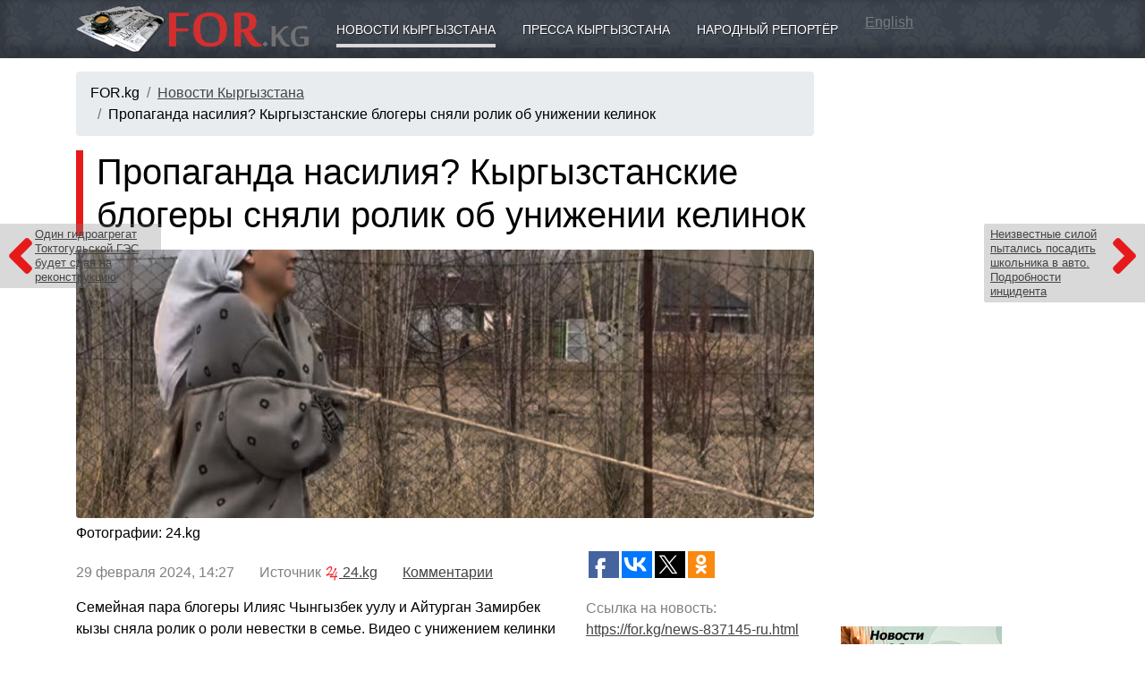

--- FILE ---
content_type: text/html; charset=utf-8
request_url: https://for.kg/news-837145-ru.html
body_size: 8144
content:
<!DOCTYPE html>
<html>

<head>
<title>Пропаганда насилия? Кыргызстанские блогеры сняли ролик об унижении келинок - Новости Кыргызстана</title>
<meta http-equiv="Content-Type" content="text/html; charset=utf-8">
<meta name="Keywords" content="Пропаганда,насилия?,Кыргызстанские,блогеры,сняли,ролик,об,унижении,келинок">
<meta name="Description" content="Семейная пара блогеры Илияс Чынгызбек уулу и Айтурган Замирбек кызы сняла ролик о роли невестки в семье. Видео с унижением келинки они опубликовали в Instagram.">
<meta name="Robots" content="INDEX,FOLLOW">

<meta name="viewport" content="width=device-width, initial-scale=1">
<meta http-equiv="X-UA-Compatible" content="IE=edge">
<meta name="theme-color" content="#3b414a">

<link rel="icon" href="/favicon.ico" type="image/x-icon"><link rel="shortcut icon" href="/favicon.ico" type="image/x-icon"><link href="/templates/_plugins/bootstrap4/dist/css/bootstrap.min.css" type="text/css" rel="stylesheet"><link href="/templates/_design/css.php" type="text/css" rel="stylesheet"><link rel="stylesheet" href="/templates/_plugins/fontawesome5/css/fontawesome-all.css"><!--[if IE]>
<script defer type="text/javascript" src="/library/pngfix.js" mce_src="/library/pngfix.js"></script>
<![endif]-->
<link rel="alternate" type="application/rss+xml" title="RSS" href="//for.kg/action/rss/rss_for_kg_news_last.php">

<script src="https://yastatic.net/pcode/adfox/loader.js" crossorigin="anonymous"></script>

<link rel="stylesheet" href="/templates/_plugins/fancybox3/dist/jquery.fancybox.min.css" />

<meta property="og:type" content="article">

<meta property="og:title" content="Пропаганда насилия? Кыргызстанские блогеры сняли ролик об унижении келинок - Новости Кыргызстана">

<meta property="og:description" content="Семейная пара блогеры Илияс Чынгызбек уулу и Айтурган Замирбек кызы сняла ролик о роли невестки в семье. Видео с унижением келинки они опубликовали в Instagram.">

<meta property="og:url" content="https://for.kg/news-837145-ru.html">

<meta property="og:image" content="https://24.kg/files/media/323/323096.jpg">

<link rel="image_src" href="https://24.kg/files/media/323/323096.jpg">
</head><body><div class="navbar navbar-expand-md navbar-dark container4 shadowbottom"><div class="container"><a class="navbar-brand" href="//for.kg"><img src="/sources/logo.png" style="width: 100%; max-width: 260px;" alt="Пропаганда насилия? Кыргызстанские блогеры сняли ролик об унижении келинок - Новости Кыргызстана"></a><button class="navbar-toggler" type="button" data-toggle="collapse" data-target="#navmenu" aria-controls="navmenu" aria-expanded="false" aria-label="Toggle navigation">
          <span class="navbar-toggler-icon"></span>
        </button><div class="collapse navbar-collapse" id="navmenu"><div class="container"><a href="https://for.kg/news-ru.html" class="boxickactive">Новости Кыргызстана</a><a href="https://for.kg/press-ru.html" class="boxicknonactive">Пресса Кыргызстана</a><a href="https://for.kg/public_reporter-ru.html" class="boxicknonactive">Народный репортёр</a> <a href="http://for.kg/news-en.html" style="color: rgba(255,255,255,0.3);">English</a></div></div></div></div><div class="container"><div class="row"><div class="col-md-9 paddingtop15"><nav aria-label="breadcrumb"><ol class="breadcrumb"><li class="breadcrumb-item">FOR.kg</li><li class="breadcrumb-item"><a href="https://for.kg/news-ru.html">Новости Кыргызстана</a></li><li class="breadcrumb-item">Пропаганда насилия? Кыргызстанские блогеры сняли ролик об унижении келинок</li></ol></nav><div style="margin-bottom: 15px;"><center><!-- 7 -->
<!-- Yandex.RTB R-A-14860-1 -->
<div id="yandex_rtb_R-A-14860-1"></div>
<script type="text/javascript">
    (function(w, d, n, s, t) {
        w[n] = w[n] || [];
        w[n].push(function() {
            Ya.Context.AdvManager.render({
                blockId: "R-A-14860-1",
                renderTo: "yandex_rtb_R-A-14860-1",
                async: true
            });
        });
        t = d.getElementsByTagName("script")[0];
        s = d.createElement("script");
        s.type = "text/javascript";
        s.src = "//an.yandex.ru/system/context.js";
        s.async = true;
        t.parentNode.insertBefore(s, t);
    })(this, this.document, "yandexContextAsyncCallbacks");
</script></center></div><a href="https://for.kg/news-837148-ru.html" class="gonewsdivleft"><i class="fas fa-angle-left" style="float: left;"></i><span class="d-none d-xl-block">Один гидроагрегат Токтогульской ГЭС будет сдан на реконструкцию</span></a><a href="https://for.kg/news-837144-ru.html" class="gonewsdivright"><i class="fas fa-angle-right" style="float: right;"></i><span class="d-none d-xl-block">Неизвестные силой пытались посадить школьника в авто. Подробности инцидента</span></a><h1 class="leftsidepillar">Пропаганда насилия? Кыргызстанские блогеры сняли ролик об унижении келинок</h1><div style="margin: 15px 0 5px 0; overflow: hidden;"><a class="showimages bigimage" data-fancybox="gallery" href="https://24.kg/files/media/323/323096.jpg" title="Пропаганда насилия? Кыргызстанские блогеры сняли ролик об унижении келинок" style="background: url('https://24.kg/files/media/323/323096.jpg') center 30%; background-size: cover;">&nbsp;</a></div><p style="margin: 5px 0;">Фотографии: 24.kg</p><div class="row"><div class="col-md-8"><p style="color: gray; margin: 15px 0;">29&nbsp;февраля&nbsp;2024, 14:27
					&nbsp;&nbsp;&nbsp;&nbsp;&nbsp;
					Источник <a href="https://24.kg/proisshestvija/287907_propaganda_nasiliya_kyirgyizstanskie_blogeryi_snyali_rolik_obunijenii_kelinok/" target="_blank" rel="nofollow"><img src="/sources/partners/24.kg.png" height="16"> 24.kg</a> &nbsp;&nbsp;&nbsp;&nbsp;&nbsp;
					<a href="#comments"><u>Комментарии</u></a> 
				</p><div class="shownewsdiv">Семейная пара блогеры Илияс Чынгызбек уулу и Айтурган Замирбек кызы сняла ролик о роли невестки в семье. Видео с унижением келинки они опубликовали в Instagram.<br />
Авторы, видимо, задумывали это как юмористический скетч. По сценарию мужчина с супругой и своей матерью собирается ехать на машине: семейная пара на передних сиденьях, свекровь - на заднем.<br />
Однако мужчину это не устроило. Он пересадил на переднее сиденье свою мать, а супругу привязал арканом к бамперу авто и поехал. Так он якобы показал уважение к своей матери.<br />
Очевидно, что это отсылка к фильму "Операция Ы и другие приключения Шурика", где таким образом главный герой решил доставить в милицию злоумышленников.<br />
  Посмотреть эту публикацию в Instagram  <br />
Многих пользователей возмутило такое отношение к женщине. В комментариях под публикацией они отмечают, что ролик не этичный и не смешной, часть подписчиков расценила его как пропаганду жестокого обращения с женщинами, девушками и девочками. В обсуждениях вновь подняли тему насилия в семье и роли келинок, которых воспринимают как "рабов".<br />
"Как можно так унижать жену? Она вас кормит, обстирывает, по дому все делает, детей рожает и воспитывает, а с ней так поступают", - написала одна пользовательница.<br />
"Разве так важно, кто и на каком сиденье едет? Этим уважение не измеряется", - заметил другой пользователь.<br />
Отметим, по данным Министерства внутренних дел КР, по итогам 2023 года число зарегистрированных пострадавших от семейного насилия составило 13 тысяч 104 человека, из них 95 процентов - женщины.<br />
В январе председатель Госкомитета нацбезопасности Камчыбек Ташиев, комментируя печальную судьбу 22-летней девушки, погибшей после избиения в Кадамджайском районе, призвал пострадавших от семейного насилия обращаться в ГКНБ.<br />
Читайте по теме Глава кабмина хочет ввести ограничения для женщин высказывать свое мнение в Сети При этом на днях глава кабмина Акылбек Жапаров поручил своему заместителю Эдилю Байсалову начать мониторинг публикаций, появляющихся в соцсетях. По его словам, разведенные женщины не должны высказывать плохое мнение о муже и его родителях.<br />
Это не первый раз, когда глава кабмина высказывается некорректно в отношении женщин, девушек, девочек. В сентябре 2022-го он выразил дискриминационное мнение о роли девочек. "Девочки должны учиться быть хозяйками дома, мальчики - зарабатывать деньги, защищать родину", - заявил он на открытии школы № 76.</div></div><div class="col-md-4"><div style="height: 40px; overflow: hidden;"><div style="float: left;"><script type="text/javascript">(function(w,doc) {
						if (!w.__utlWdgt ) {
							w.__utlWdgt = true;
							var d = doc, s = d.createElement("script"), g = "getElementsByTagName";
							s.type = "text/javascript"; s.charset="UTF-8"; s.async = true;
							s.src = ("https:" == w.location.protocol ? "https" : "http")  + "://w.uptolike.com/widgets/v1/uptolike.js";
							var h=d[g]("body")[0];
							h.appendChild(s);
						}})(window,document);
						</script>
						<div data-mobile-view="true" data-share-size="30" data-like-text-enable="false" data-background-alpha="0.0" data-pid="1367793" data-mode="share" data-background-color="#ffffff" data-hover-effect="scale" data-share-shape="rectangle" data-share-counter-size="12" data-icon-color="#ffffff" data-mobile-sn-ids="fb.vk.tw.wh.ok.gp." data-text-color="#ffffff" data-buttons-color="#ffffff" data-counter-background-color="#ffffff" data-share-counter-type="separate" data-orientation="horizontal" data-following-enable="true" data-sn-ids="fb.vk.tw.ok.gp." data-preview-mobile="false" data-selection-enable="false" data-exclude-show-more="true" data-share-style="10" data-counter-background-alpha="1.0" data-top-button="false" data-follow-fb="for.kg" class="uptolike-buttons" ></div></div></div><p style="margin-top: 15px; color: gray;">Ссылка на новость:<br><a href="https://for.kg/news-837145-ru.html"><u>https://for.kg/news-837145-ru.html</u></a></p><div class="divh2" style="margin-top: 25px;">Читайте также</div><p style="margin-top: 12px; line-height: 130%;"><a href="https://for.kg/news-898639-ru.html">В Астане задержали блогера за оскорбление детей с инвалидностью</a></p><p style="margin-top: 12px; line-height: 130%;"><a href="https://for.kg/news-898637-ru.html">Кыргызстанские судьи работали на CAFA U-18 Women&quot;s Championship 2025</a></p><p style="margin-top: 12px; line-height: 130%;"><a href="https://for.kg/news-898632-ru.html">Медиашкола &quot;Евразия&quot; в Оше собрала больше 60 молодых журналистов и блогеров</a></p><p style="margin-top: 12px; line-height: 130%;"><a href="https://for.kg/news-898579-ru.html">Кыргызстанские таэквондисты успешно выступили на турнире в Ташкенте</a></p><p style="margin-top: 12px; line-height: 130%;"><a href="https://for.kg/news-898529-ru.html">Кыргызстанские вольники - третьи на Играх исламской солидарности</a></p><div style="margin-top: 20px;"><!-- 2 -->
<script async src="https://pagead2.googlesyndication.com/pagead/js/adsbygoogle.js"></script>
<!-- For.kg Адаптивный -->
<ins class="adsbygoogle"
     style="display:block"
     data-ad-client="ca-pub-8804250106684936"
     data-ad-slot="3450211932"
     data-ad-format="auto"
     data-full-width-responsive="true"></ins>
<script>
     (adsbygoogle = window.adsbygoogle || []).push({});
</script></div></div></div><div style="margin-top: 35px;"><div id="lx_378674"></div></div><p>&nbsp;</p><p style="color: #ddd; font-size: 9px;">SAPE:</p><script type="text/javascript">
<!--
var _acic={dataProvider:10};(function(){var e=document.createElement("script");e.type="text/javascript";e.async=true;e.src="https://www.acint.net/aci.js";var t=document.getElementsByTagName("script")[0];t.parentNode.insertBefore(e,t)})()
//-->
</script><p>&nbsp;</p></div><div class="col-md-3" style="padding-top: 15px;"><div style="margin-bottom: 20px;"><!-- 4 -->
<script async src="https://pagead2.googlesyndication.com/pagead/js/adsbygoogle.js"></script>
<!-- For.kg Адаптивный -->
<ins class="adsbygoogle"
     style="display:block"
     data-ad-client="ca-pub-8804250106684936"
     data-ad-slot="3450211932"
     data-ad-format="auto"
     data-full-width-responsive="true"></ins>
<script>
     (adsbygoogle = window.adsbygoogle || []).push({});
</script></div><div style="margin-top: 15px;"></div><div style="overflow: hidden;"><div style="float: left; margin: 0 10px 10px 0;"><!-- 6 -->
<a href="/modules/mod.banners/redirect.php?lid=108" target="_blank"><img src="/uploads/banner/Baner_AgroKG-180_150.jpg" width="180" height="150" alt="АГРОПОРТАЛ КЫРГЫЗСТАНА, НОВОСТИ СЕЛЬСКОГО ХОЗЯЙСТВА"></a></div><div style="float: left; margin: 0 10px 10px 0;"><!-- 6 -->
<a href="/modules/mod.banners/redirect.php?lid=112" target="_blank"><img src="/uploads/banner/obuchenie_jewel_KG_200.jpg" width="200" height="171" alt="Обучение ювелирному делу в Бишкеке"></a></div><div style="float: left; margin: 0 10px 10px 0;"><!-- 6 -->
<a href="/modules/mod.banners/redirect.php?lid=105" target="_blank"><img src="/uploads/banner/logoMSN.gif" width="172" height="76" alt="МСН Общественно-политическая газета"></a></div></div></div></div></div><div class="paddingtop15 shadowtop" style="background: #e0e4e8; width: 100%;"><div class="container"><div class="row"><div class="col-md-3 paddingbottom15"><p class="mainh2">ПРОЕКТЫ</p><p><a href="https://for.kg/news-ru.html"><u>Новости Кыргызстана</u></a></p><p><a href="https://for.kg/press-ru.html">Пресса Кыргызстана</a></p><p><a href="https://for.kg/public_reporter-ru.html">Народный репортёр</a></p><p><a href="https://for.kg/helptogether-ru.html">Поможем вместе</a></p><p><a href="https://for.kg/lookforyou-ru.html">Ищу тебя</a></p><p><a href="https://for.kg/condolence-ru.html">Соболезнования</a></p><p><a href="https://for.kg/webshop-ru.html">Интернет магазин</a></p><p><a href="https://for.kg/narticles-ru.html">Статьи</a></p><p><a href="https://for.kg/info-ru.html">О разном</a></p><p><a href="https://for.kg/public_reporter-179-ru.html">Недвижимость Куплю/Продам</a></p></div><div class="col-md-3 paddingbottom15"><p class="mainh2">КЫРГЫЗСТАН</p><p><a href="https://for.kg/kyrgyzstan-ru.html">О Кыргызстане</a></p><p><a href="https://for.kg/demography-ru.html">Демография</a></p><p><a href="https://for.kg/kyrgyzstan_history-ru.html">История Кыргызстана</a></p><p><a href="https://for.kg/holiday-ru.html">Праздники</a></p><p><a href="https://for.kg/web_catalog-ru.html">Сайты Кыргызстана</a></p><p><a href="https://for.kg/photogallery-ru.html">Фотогалерея</a></p><p><a href="https://for.kg/weatherinformer-ru.html">Погода в Кыргызстане</a></p><p><a href="https://for.kg/currency-ru.html">Курсы валют</a></p></div><div class="col-md-3 paddingbottom15"><p class="mainh2">ИНФОРМЕРЫ</p><p><a href="https://for.kg/informers_news-ru.html">Информер новостей</a></p><p><a href="https://for.kg/informers_currency-ru.html">Информер валют</a></p><p><a href="https://for.kg/quotesinformer-ru.html">Информер металлов</a></p></div><div class="col-md-3 paddingbottom15"><p class="mainh2">ПОРТАЛ</p><p><a href="https://for.kg/services-ru.html">Реклама на FOR.kg</a></p><p><a href="https://for.kg/vacancy-ru.html">Вакансии</a></p><p><a href="https://for.kg/contact_us-ru.html">Контакты</a></p><p><a href="http://forum.for.kg/" target="_blank">Форум</a></p></div></div></div></div><div class="paddingtop15 shadowtop" style="background: #c0c4c8; width: 100%;"><div class="container"><div class="row"><div class="col-md-7 paddingbottom15"><p><strong>18+</strong></p>
<p><img style="width: 100%; max-width: 260px; -webkit-filter: grayscale(100%); filter: grayscale(100%);" src="/sources/logo.png" alt="FOR.kg - Кыргызстан новости, пресса" /></p>
<p>Поисковый сайт новостей (новостной агрегатор, агрегатор СМИ) FOR.kg</p>
<p>Прежде прочтите <a href="/ru/agreement/">Соглашение по использованию поискового сайта FOR.kg</a></p>
<p>При использовании материалов сайта FOR.kg - <strong>ссылка на источник обязательна</strong></p>
<p>По всем вопросам обращайтесь в <a href="/ru/contact_us/"><span style="text-decoration: underline;">Службу поддержки</span></a></p></div><div class="col-md-2 paddingbottom15"><noindex><center><!-- 10 -->
<!--LiveInternet counter--><script type="text/javascript"><!--
document.write("<a href='https://www.liveinternet.ru/click' "+
"target=_blank><img src='https://counter.yadro.ru/hit?t29.6;r"+
escape(document.referrer)+((typeof(screen)=="undefined")?"":
";s"+screen.width+"*"+screen.height+"*"+(screen.colorDepth?
screen.colorDepth:screen.pixelDepth))+";u"+escape(document.URL)+
";"+Math.random()+
"' alt='' title='LiveInternet: показано количество просмотров и"+
" посетителей' "+
"border='0' width='88' height='120'></a>")
//--></script><!--/LiveInternet--></center><center><!-- 10 -->
<!-- Rating@Mail.ru counter -->
<script type="text/javascript">
var _tmr = window._tmr || (window._tmr = []);
_tmr.push({id: "1224692", type: "pageView", start: (new Date()).getTime()});
(function (d, w, id) {
  if (d.getElementById(id)) return;
  var ts = d.createElement("script"); ts.type = "text/javascript"; ts.async = true; ts.id = id;
  ts.src = "https://top-fwz1.mail.ru/js/code.js";
  var f = function () {var s = d.getElementsByTagName("script")[0]; s.parentNode.insertBefore(ts, s);};
  if (w.opera == "[object Opera]") { d.addEventListener("DOMContentLoaded", f, false); } else { f(); }
})(document, window, "topmailru-code");
</script><noscript><div>
<img src="https://top-fwz1.mail.ru/counter?id=1224692;js=na" style="border:0;position:absolute;left:-9999px;" alt="Top.Mail.Ru" />
</div></noscript>
<!-- //Rating@Mail.ru counter -->
<!-- Rating@Mail.ru logo -->
<a href="https://top.mail.ru/jump?from=1224692">
<img src="https://top-fwz1.mail.ru/counter?id=1224692;t=479;l=1" style="border:0;" height="31" width="88" alt="Top.Mail.Ru" /></a>
<!-- //Rating@Mail.ru logo --></center><center><!-- 10 -->
<!-- Yandex.Metrika counter -->
<script type="text/javascript" >
   (function(m,e,t,r,i,k,a){m[i]=m[i]||function(){(m[i].a=m[i].a||[]).push(arguments)};
   m[i].l=1*new Date();k=e.createElement(t),a=e.getElementsByTagName(t)[0],k.async=1,k.src=r,a.parentNode.insertBefore(k,a)})
   (window, document, "script", "https://mc.yandex.ru/metrika/tag.js", "ym");

   ym(57188539, "init", {
        clickmap:true,
        trackLinks:true,
        accurateTrackBounce:true,
        webvisor:true
   });
</script>
<noscript><div><img src="https://mc.yandex.ru/watch/57188539" style="position:absolute; left:-9999px;" alt="" /></div></noscript>
<!-- /Yandex.Metrika counter --></center><center><!-- 10 -->
<!-- WWW.NET.KG , code for https://www.for.kg -->
<script language="javascript" type="text/javascript">
 java="1.0";
 java1=""+"refer="+escape(document.referrer)+"&page="+escape(window.location.href);
 document.cookie="astratop=1; path=/";
 java1+="&c="+(document.cookie?"yes":"now");
</script>
<script language="javascript1.1" type="text/javascript">
 java="1.1";
 java1+="&java="+(navigator.javaEnabled()?"yes":"now");
</script>
<script language="javascript1.2" type="text/javascript">
 java="1.2";
 java1+="&razresh="+screen.width+'x'+screen.height+"&cvet="+
 (((navigator.appName.substring(0,3)=="Mic"))?
 screen.colorDepth:screen.pixelDepth);
</script>
<script language="javascript1.3" type="text/javascript">java="1.3"</script>
<script language="javascript" type="text/javascript">
 java1+="&jscript="+java+"&rand="+Math.random();
 document.write("<a href='https://www.net.kg/stat.php?id=4008&fromsite=4008' target='_blank'>"+
 "<img src='https://www.net.kg/img.php?id=4008&"+java1+
 "' border='0' alt='WWW.NET.KG' width='88' height='31' /></a>");
</script>
<noscript>
 <a href='https://www.net.kg/stat.php?id=4008&fromsite=4008' target='_blank'><img
  src="https://www.net.kg/img.php?id=4008" border='0' alt='WWW.NET.KG' width='88'
  height='31' /></a>
</noscript>
<!-- /WWW.NET.KG --></center></noindex></div><div class="col-md-3 paddingbottom15"></div></div></div></div><script src="/templates/_plugins/jquery3/jquery-3.3.1.min.js" type="text/javascript"></script><script src="/templates/_plugins/bootstrap4/dist/js/bootstrap.min.js" type="text/javascript"></script>
<script src="/templates/_plugins/fancybox3/dist/jquery.fancybox.min.js"></script>

<script async="async" defer src="//platform.instagram.com/en_US/embeds.js"></script>

<script type="text/javascript" src="//an.yandex.ru/system/context.js"></script>

<script type="text/javascript">
  var _gaq = _gaq || [];
  _gaq.push(['_setAccount', 'UA-11223921-1']);
  _gaq.push(['_trackPageview']);
  (function() {
    var ga = document.createElement('script'); ga.type = 'text/javascript'; ga.async = true;
    ga.src = ('https:' == document.location.protocol ? 'https://ssl' : 'http://www') + '.google-analytics.com/ga.js';
    var s = document.getElementsByTagName('script')[0]; s.parentNode.insertBefore(ga, s);
  })();
</script>

</body><!-- Время исполнения: 1.1019 --></html>

--- FILE ---
content_type: text/html; charset=utf-8
request_url: https://www.google.com/recaptcha/api2/aframe
body_size: 266
content:
<!DOCTYPE HTML><html><head><meta http-equiv="content-type" content="text/html; charset=UTF-8"></head><body><script nonce="Tx-Q5NoXxU7nIrxtf-lQhA">/** Anti-fraud and anti-abuse applications only. See google.com/recaptcha */ try{var clients={'sodar':'https://pagead2.googlesyndication.com/pagead/sodar?'};window.addEventListener("message",function(a){try{if(a.source===window.parent){var b=JSON.parse(a.data);var c=clients[b['id']];if(c){var d=document.createElement('img');d.src=c+b['params']+'&rc='+(localStorage.getItem("rc::a")?sessionStorage.getItem("rc::b"):"");window.document.body.appendChild(d);sessionStorage.setItem("rc::e",parseInt(sessionStorage.getItem("rc::e")||0)+1);localStorage.setItem("rc::h",'1765285111371');}}}catch(b){}});window.parent.postMessage("_grecaptcha_ready", "*");}catch(b){}</script></body></html>

--- FILE ---
content_type: text/css
request_url: https://for.kg/templates/_design/css.php
body_size: 2505
content:
body {
	font-size: 16px;
	font-family: Verdana, Arial;
	margin: 0;
	color: black;
}



p { margin-bottom: 0.5rem; }
p.menu {font-size: 14px; font-family: Arial; font-weight: normal; margin: 0; color: #ffffff; word-spacing: normal; font-weight: bold;}
p.copyright {font-size: 9px; font-weight: bold; margin: 0; color: #002157; }
p.box {font-size: 12px; margin: 0; color: white; }
p.newstitle {font-size: 16px; color: #9f004b; font-weight: bold; }
p.newsdate {font-size: 11px; color: #aeaeae; }
p.h1 { font-size: 24px; font-family: Verdana, Tahoma; color: #333436; text-align: left; font-weight: normal; margin: 10px 0 20px 0;}
p.box1t { font-size: 20px; color: #3b414a; text-align: left; font-weight: normal; margin: 0 0 8px 0;}
p.h2news { font-size: 20px; text-align: left; font-weight: normal;}
p.h3news { font-size: 14px; text-align: left; font-weight: normal;}

.currname {font-size: 14px; font-weight: bold; }
.curr {font-size: 20px; font-family: arial; color: black; }
.currraz {font-size: 11px; font-family: arial; }

/*
h1 { font-size: 26px; font-family: Arial, Verdana, Tahoma; color: #e71a1a; margin: 0; text-align: left; font-weight: normal; }
h2 { font-size: 24px; font-family: Verdana, Tahoma, Arial; color: #F44336; margin: 0; text-align: left; font-weight: normal; }
h3 { font-size: 20px; font-family: Verdana, Tahoma, Arial; font-weight: normal; color: #6dcff6; margin: 0; text-align: left; }
h4 { font-size: 16px; font-family: Verdana, Tahoma, Arial; font-weight: normal; color: #666; margin: 0; text-align: left; }
*/

.newsalertbox {
	display: block;
	background-color: #e71a1a;
	color: #FFFFFF;
	text-align: center;
	padding: 2px 5px;
	text-decoration: none;
}
.newsalertbox:hover {
	color: #FFFFFF;
	text-decoration: underline;
}

.leftsidepillar {
	padding-left: 15px;
	border-left: 8px solid #e71a1a;
}


.shadowtop {
	box-shadow: inset 0 7px 9px -7px rgba(0,0,0,0.2);
}
.shadowbottom {
	box-shadow: inset 0 -7px 9px 7px rgba(0,0,0,0.2);
}

.paddingtop15 {
	padding-top: 15px;
}

.paddingbottom15 {
	padding-bottom: 15px;
}


.amedia, .amedia:link, .amedia:active, .amedia:visited {
	display: inline-block;
	overflow: hidden;
	width: 200px;
	height: 420px;
	box-shadow: 0 0 4px rgba(0,0,0,0.2);
	text-decoration: none;
	margin: 0 20px 20px 0;
}
.amedia:hover {
	box-shadow: 0 0 8px rgba(0,0,0,0.5);
	text-decoration: none;
}

.divh2 {
	border-bottom: 2px solid #F44336;
	padding: 3px 0;
	margin-bottom: 10px;
}
.divh2, .divh2 * {
	font-size: 16px;
	text-transform: uppercase;
	color: #3b414a;
	font-weight: bold;
}
.divh2 * {
	margin: 0;
}
.mainh2 {
	font-size: 15px;
	text-transform: uppercase;
	color: #3b414a;
	font-weight: bold;
}

a, a:link, a:active, a:visited {
	color: #444444;
	text-decoration: underline;
}
a:hover {
	color: #368aeb;
	text-decoration: underline;
}

a.h1 { color: #3b414a; TEXT-DECORATION: underline; }
a.h1:hover { color: black; TEXT-DECORATION: underline; }

a.langs { color: white; TEXT-DECORATION: none; }
a.langs:hover { color: white; TEXT-DECORATION: underline}

a.menu {font-family: Arial, Verdana, Tahoma; font-size: 11px; color: white; TEXT-DECORATION: none; }
a.menu:hover { color: white; TEXT-DECORATION: underline}

a.newstitle {color: #333436; }
a.newstitle:hover { TEXT-DECORATION: underline; }

a.atitle {
	text-decoration: none;
	cursor: pointer;
	background: none;
	color: black;
	display: block;
	overflow: hidden;
	position: relative;
	padding: 5px 0;
	margin: 0;
	border-bottom: 1px solid #f2f3f7;
}
a.atitle:hover {
	text-decoration: none;
	background: #f2f4f7;
	color: black;
}

a.atitlemain {
	cursor: pointer;
	background: none;
	color: white;
	display: block;
	overflow: hidden;
	position: relative;
	padding: 0;
	margin: 5px 0 0 0;
	text-decoration: none;
	font-size: 14px;
	text-align: left;
	font-weight: normal;
	text-shadow: 1px 1px 1px rgba(0,0,0,0.5);
	background: #3b414a;
}
a.atitlemain:hover {
	text-decoration: none;
	color: white;
}

a.showpages {
	text-decoration: none;
	cursor: pointer;
	background: #dbe2e7;
	color: #444;
	font-size: 16px;
	padding: 4px 7px;
}
a.showpages:hover {
	text-decoration: none;
	background: #3b414a;
	color: #fff;
}

a.showpages2 {
	text-decoration: none;
	cursor: pointer;
	background: #dbe2e7;
	color: #444;
	font-size: 14px;
	padding: 3px 4px;
}
a.showpages2:hover {
	text-decoration: none;
	background: #3b414a;
	color: #fff;
}

span.showpagesactive {
	font-size: 16px;
	background: #3b414a;
	color: #fff;
	padding: 4px 7px;
}


.case {
	margin-top: 15px;
}

div.box1 {
	padding: 10px 0;
	margin: 10px 0;
	overflow: hidden;
}

a.alogo {
	display: block;
	overflow: hidden;
	padding-top: 4px;
}
a.alogo:hover {
	border-bottom: 2px solid gray;
}

.toptime {
	color: #eee;
	font-size: 14px;
}

.topcase {
	display: block;
	text-decoration: none;
	padding: 10px;
	overflow: hidden;
	box-shadow: 0 0 10px #aaa;
}
.topcase * {
	color: #3b414a;
	font-size: 13px;
}
.topcase:hover {
	color: #3b414a;
	text-shadow: none;
	text-decoration: none;
	animation-duration: 4s;
	box-shadow: 0 0 20px #aaa;
}

.topcurrency {
	box-shadow: 0 0 10px #4CAF50;
}
.topcurrency:hover {
	box-shadow: 0 0 20px #4CAF50;
}

.topquotes {
	box-shadow: 0 0 10px #d3b54b;
}
.topquotes:hover {
	box-shadow: 0 0 20px #d3b54b;
}

.topweather {
	box-shadow: 0 0 10px #03A9F4;
}
.topweather:hover {
	box-shadow: 0 0 20px #03A9F4;
}

div.shownewsdiv, div.shownewsdiv li {
	font-size: 16px;
	line-height: 150%;
	margin: 5px 0;
}
div.shownewsdiv br {
	margin-bottom: 20px;
}
div.shownewsdiv ul {
	margin: 0px;
}

div.shownewsdiv a {
	color: #368aeb;
	text-decoration: none;
}

.gonewsdivleft {
	display: block;
	border-radius: 0 2px 2px 0;
	background: rgba(128,128,128, 0.3);
	overflow: hidden;
	position: fixed;
	max-width: 180px;
	top: 250px;
	left: 0;
	z-index: 100;
	padding: 4px 7px;
	color: #333;
	text-decoration: none;
	line-height: 130%;
	font-size: 13px;
}
.gonewsdivleft:hover {
	color: black;
	text-decoration: none;
	background: rgba(128,128,128, 0.4);
}
.gonewsdivleft .fas {
	 font-size: 64px;
	 color: #e71a1a;
}


.gonewsdivright {
	display: block;
	border-radius: 2px 0 0 2px;
	background: rgba(128,128,128, 0.3);
	overflow: hidden;
	position: fixed;
	max-width: 180px;
	top: 250px;
	right: 0;
	z-index: 100;
	padding: 4px 7px;
	color: #333;
	text-decoration: none;
	line-height: 130%;
	font-size: 13px;
}
.gonewsdivright:hover {
	color: black;
	text-decoration: none;
	background: rgba(128,128,128, 0.4);
}
.gonewsdivright .fas {
	 font-size: 64px;
	 color: #e71a1a;
}


.bigimage {
	display: block;
	width: 100%;
	height: 300px;
	border-radius: 4px;
}
.miniimage {
	display: block;
	float: left;
	overflow: hidden;
	border-radius: 1px;
	margin: 0px 4px 4px 0px;
}


a.boxickactive {
	display: block;
	overflow: hidden;
	position: relative;
	border-bottom: 4px solid #d9d9d9;
	cursor: pointer;
	height: 30px;
	float: left;
	margin: 10px 30px 0 0;
	color: white;
	font-size: 14px;
	text-align: center;
	text-decoration: none;
	text-shadow: 1px 1px rgba(0,0,0,0.5);
	text-transform: uppercase;
}
a.boxickactive:hover {
	border-bottom: 4px solid #d9d9d9;
	color: white;
}

a.boxicknonactive {
	display: block;
	overflow: hidden;
	position: relative;
	border-bottom: 4px solid #3b414a;
	cursor: pointer;
	height: 30px;
	float: left;
	margin: 10px 30px 0 0;
	color: white;
	font-size: 14px;
	text-align: center;
	text-decoration: none;
	text-shadow: 1px 1px rgba(0,0,0,0.5);
	text-transform: uppercase;
}
a.boxicknonactive:hover {
	border-bottom: 4px solid #d9d9d9;
	color: white;
}

@media (min-width: 1600px) {
  .container {
    max-width: 1340px;
  }
}

.snbuttons {
	margin: 10px 5px 0 0;
	/*float: left;*/
}
.container0 {
	width: 1050px;
	overflow: hidden;
	margin: 0 auto;
}

.container2 {
	overflow: hidden;
	float: right;
	padding: 0;
	/* height: 30px; */
}

.container3 {
	width: 1050px;
	overflow: hidden;
	margin: 0 auto;
}

.container4 {
	background: url('/sources/bg11.gif') #3b414a;
	padding: 0;
	width: 100%;
	overflow: hidden;
}

.container4_may9 {
	background: url('/sources/bg11_may9.jpg') right #3b414a;
	padding: 0;
	width: 100%;
	-moz-box-shadow: 0 0 15px rgba(0,0,0,0.3);
	-webkit-box-shadow: 0 0 15px rgba(0,0,0,0.3);
	box-shadow: 0 0 15px rgba(0,0,0,0.3);
	z-index: 10;
}

div.page { background: white; border: 1px solid #e2e3e3; }
div.table2bga {
	background: url('/sources/bga.gif') repeat-x #0c5ca1;
	margin: 0;
	width: 100%;
	height: 10px;
	border-radius: 7px 7px 0 0;
    -moz-border-radius: 7px 7px 0 0;
    -webkit-border-radius: 7px 7px 0 0;
}
div.table2bgb {
	background: url('/sources/bgb.gif') repeat-x #0c5ca1;
	margin: 0;
	width: 100%;
	height: 10px;
	border-radius: 0 0 7px 7px;
    -moz-border-radius: 0 0 7px 7px;
    -webkit-border-radius: 0 0 7px 7px;
}

table { border-collapse: collapse; FONT-FAMILY: Verdana; FONT-SIZE: 11px; }

td.mainpagemenu { background: white; height: 40px; border: 6px solid #9d9c9c; margin: 0; padding: 0; }

img { border: 0 }
img.image_to_right { float: right; clear: right; margin-left: 8px; }
img.image_to_left { float: left; clear: left; margin-right: 8px; }
.imgmain { border: 1px solid silver; padding: 2px; margin: 2px; }
div.imgmaindiv { border: 1px solid red; padding: 2px; margin: 2px;  width: 300px;}

INPUT {BACKGROUND-COLOR: #ffffff; COLOR: #000000; FONT-FAMILY: Verdana; FONT-SIZE: 11px}
TEXTAREA {BACKGROUND-COLOR: #ffffff; COLOR: #000000; FONT-FAMILY: Verdana; FONT-SIZE: 11px}
FORM {COLOR: #000000; FONT-FAMILY: Verdana; text-align: left; margin: 0; FONT-SIZE: 11px}

.inp {
	font-family: arial, verdana;
	color: #000;
	border-top: 1px solid gray;
	border-left: 1px solid gray;
	border-bottom: 1px solid silver;
	border-right: 1px solid silver;
	text-decoration : none;
	font-size : 14px;
	padding: 2px 2px;
	margin: 0px;
	background: url('/sources/formbg1.gif') no-repeat #ffffff;
}

.inpsearch {
	font-family: arial, verdana;
	color: #000;
	border: 0;
	text-decoration: none;
	font-size: 12px;
	padding: 0;
	margin: 0;
	background: none;
}

.butsearch {
	font-family: arial, verdana;
	color: #000;
	border: 0;
	text-decoration: none;
	font-size: 14px;
	padding: 0;
	margin: 0;
	background: url('/sources/icon_search.gif');
	cursor: pointer;
}



.inp3, .inputtext {
	color: #222222;
	border-top: 1px solid gray;
	border-left: 1px solid gray;
	border-bottom: 1px solid silver;
	border-right: 1px solid silver;
	text-decoration : none;
	font-size: 18px;
	padding-top : 1px;
	padding-bottom : 0px;
	padding-left : 5px;
	padding-right : 5px;
	//background: #fafafb;
	background: url('/sources/formbg1.gif') no-repeat #ffffff;
}


.inp2 {
	color: #ffffff;
	border: 1px solid #4e8ff5;
	border-radius: 2px;
	text-decoration : none;
	font-size: 14px;
	padding: 5px 10px;
	background: #1b3dad;
	cursor: pointer;
}
.inp2:hover {
	background: #4e8ff5;
}

.inp2_inactive {
	font-family: Arial,Vrdana;
	font-weight: normal;
	color: gray;
	text-decoration : none;
	font-size : 12px;
	padding-left : 5px;
	padding-right : 5px;
	background: #dfe1e4;
	border-top: 1px solid #eceff1;
	border-left: 1px solid #eceff1;
	border-right: 1px solid #caced2;
	border-bottom: 1px solid #caced2;
	cursor: pointer;
}

--- FILE ---
content_type: application/javascript;charset=utf-8
request_url: https://w.uptolike.com/widgets/v1/version.js?cb=cb__utl_cb_share_1765285107952169
body_size: 396
content:
cb__utl_cb_share_1765285107952169('1ea92d09c43527572b24fe052f11127b');